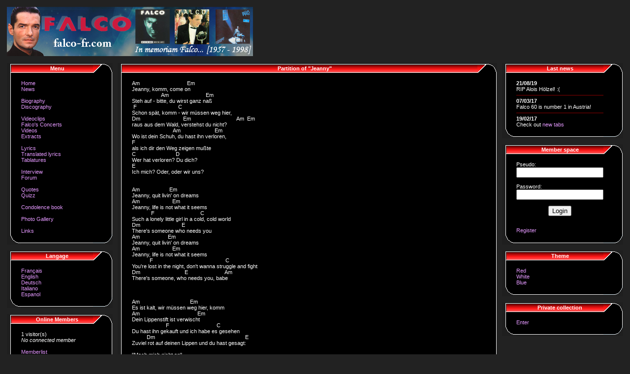

--- FILE ---
content_type: text/html
request_url: http://www.falco-fr.com/?lang=EN&mod=tabs&ac=one&idl=1
body_size: 3570
content:
<html>
<head>
<meta name="Subject" content="Falco - Hans Hölzel 1957 - 1998" />
<meta name="Keywords" content="falco,hans,hölzel,wien,vienne,vienna,austria,autriche,français,fr,der,kommissar,der kommissar,rock,me,amadeus,rock me amadeus,emotional,einzelhaft,junge römer,falco 3,wiener blut,brigitte,nielsen,meets,data,de,groove,titanic,nachtflug,out of the dark,verdammt wir leben noch,ganz,wiener,donauinsel,symphonic,donauinselfest,10.,110000,tod,falken,tot,car,auto,mort,faucon,accident,autounfall,unfall,41,ans,1957,1982,1984,1985,1986,1987,1988,1990,1992,1993,1998,1999,falco meets amadeus" /><link rel="shortcut icon" href="falco_avatar.jpg" />
<meta name="revisit-after" content="2 Days" />
<meta name="Author" content="Limmt Ribeman" />
<meta name="robots" content="follow, index, all" />
<META NAME="Language" CONTENT="EN" />
<META http-equiv="Content-Language" content="EN" />
<META http-equiv="Content-Type" content="text/html; charset=iso-8859-1" />
<META NAME="Description" CONTENT="Jeanny - Chords - Tablatures - falco-fr.com - In memoriam Falco - Hans Hölzel 1957 - 1998

Falco-fr is the biggest non-official site on Falco! Videoclips, lyrics, forum..." />
<title>
Jeanny - Chords - Tablatures - falco-fr.com</title>
<LINK REL='stylesheet' type='text/css' href='themes/red/style.css' />
</head>
<body><table border=0 width=100%><tr><td>
<table border=0 width=100%><tr><td><a href='http://www.falco-fr.com' target='_blank'><img src='logo.jpg' border=0 alt='www.falco-fr.com'></a></td>

<td>
<iframe src="http://www.facebook.com/plugins/likebox.php?href=http%3A%2F%2Fwww.facebook.com%2Fpages%2Ffalco-frcom%2F225033704214761&amp;width=292&amp;colorscheme=dark&amp;show_faces=false&amp;border_color&amp;stream=false&amp;header=false&amp;height=62" scrolling="no" frameborder="0" style="border:none; overflow:hidden; width:292px; height:100px;" allowTransparency="true"></iframe></td><td>

</td>
</tr></table>

</td></tr><tr><td></td></tr><tr><td>
<table border=0 width=100%><tr>
<td width=215 valign="top">
<table border=0 cellpadding=0 cellspacing=0 width=100% bgcolor='black'>
 <tr>
  <td><img src=themes/red/back_h_g.png width=29px></td>
<td width=100% align=center background='themes/red/back.png'><font size=2 face='Verdana' color=black><b>
Menu</font></td> <td><img src=themes/red/back_h_d.png width=40px></td></tr><tr><td background=themes/red/back_g.png></td><td><br>
<font color='white' size=2 face='Verdana'>
<a href='index.php'>Home</a><br>
<a href='index.php?mod=news'>News</a><br><br>
<a href='index.php?mod=bio'>Biography</a><br>
<a href='index.php?mod=disco'>Discography</a><br><br>
<a href='index.php?mod=clips'>Videoclips</a><br>
<a href='index.php?mod=concert'>Falco's Concerts</a><br>
<a href='index.php?mod=vids'>Videos</a><br>
<a href='index.php?mod=extraits'>Extracts</a><br><br>
<a href='index.php?mod=lyrics'>Lyrics</a><br>
<a href='index.php?mod=tran_lyrics'>Translated lyrics</a><br>
<a href='index.php?mod=tabs'>Tablatures</a><br><br>
<a href='index.php?mod=interview'>Interview</a><br><b>
<a href='index.php?mod=forum'>Forum</a><br><br>
<a href='index.php?mod=quotes'>Quotes</a><br>
<a href='index.php?mod=quizz'>Quizz</a><br><br>
<a href='index.php?mod=condo_book'>Condolence book</a><br><br>
<a href='index.php?mod=gal'>Photo Gallery</a><br><br>
<a href='index.php?mod=links'>Links</a><br></td><td background=themes/red/back_d.png></td></tr>
<tr>
<td><img src=themes/red/back_b_g.png></td>
<td background=themes/red/back_b.png nowrap align=right></td>
<td><img src=themes/red/back_b_d.png></td></tr>
</table>
<br>


<table border=0 cellpadding=0 cellspacing=0 width=100% bgcolor='black'>
 <tr>
  <td><img src=themes/red/back_h_g.png width=29px></td>
<td width=100% align=center background='themes/red/back.png'><font size=2 face='Verdana' color=black><b>
Langage</font></td> <td><img src=themes/red/back_h_d.png width=40px></td></tr><tr><td background=themes/red/back_g.png></td><td><br>
<font color='white' size=2 face='Verdana'>
<a href="?lang=FR&mod=tabs&ac=one&idl=1">Français</a><br>
<a href="?lang=EN&mod=tabs&ac=one&idl=1">English</a><br>
<a href="?lang=DE&mod=tabs&ac=one&idl=1">Deutsch</a><br>
<a href="?lang=IT&mod=tabs&ac=one&idl=1">Italiano</a><br>
<a href="?lang=ES&mod=tabs&ac=one&idl=1">Espanol</a><br>
</td><td background=themes/red/back_d.png></td></tr>
<tr>
<td><img src=themes/red/back_b_g.png></td>
<td background=themes/red/back_b.png nowrap align=right></td>
<td><img src=themes/red/back_b_d.png></td></tr>
</table>
<br><table border=0 cellpadding=0 cellspacing=0 width=100% bgcolor='black'>
 <tr>
  <td><img src=themes/red/back_h_g.png width=29px></td>
<td width=100% align=center background='themes/red/back.png'><font size=2 face='Verdana' color=black><b>
Online Members</font></td> <td><img src=themes/red/back_h_d.png width=40px></td></tr><tr><td background=themes/red/back_g.png></td><td><br>
<font color='white' size=2 face='Verdana'>
1 visitor(s)<br><i>No connected member</i><br><br><a href='index.php?mod=memberlist'>Memberlist</a><br></td><td background=themes/red/back_d.png></td></tr>
<tr>
<td><img src=themes/red/back_b_g.png></td>
<td background=themes/red/back_b.png nowrap align=right></td>
<td><img src=themes/red/back_b_d.png></td></tr>
</table>
<br>
<a href="http://www.treflevoyages.com/" title="TrÃ¨fle Voyages - SÃ©jours Bridge"> </a>
</td><td width=2 valign="top">
</td><td valign="top">
<table border=0 cellpadding=0 cellspacing=0 width=100% bgcolor='black'>
 <tr>
  <td><img src=themes/red/back_h_g.png width=29px></td>
<td width=100% align=center background='themes/red/back.png'><font size=2 face='Verdana' color=black><b>
Partition of  "Jeanny"</font></td> <td><img src=themes/red/back_h_d.png width=40px></td></tr><tr><td background=themes/red/back_g.png></td><td><br>
<font color='white' size=2 face='Verdana'>
Am&nbsp;&nbsp;&nbsp;&nbsp;&nbsp;&nbsp;&nbsp;&nbsp;&nbsp;&nbsp;&nbsp;&nbsp;&nbsp;&nbsp;&nbsp;&nbsp;&nbsp;&nbsp;&nbsp;&nbsp;&nbsp;&nbsp;&nbsp;&nbsp;&nbsp;&nbsp;&nbsp;&nbsp;&nbsp;&nbsp;&nbsp;&nbsp;Em<br />
Jeanny,&nbsp;komm,&nbsp;come&nbsp;on&nbsp;<br />
&nbsp;&nbsp;&nbsp;&nbsp;&nbsp;&nbsp;&nbsp;&nbsp;&nbsp;&nbsp;&nbsp;&nbsp;&nbsp;&nbsp;&nbsp;&nbsp;&nbsp;&nbsp;&nbsp;&nbsp;Am&nbsp;&nbsp;&nbsp;&nbsp;&nbsp;&nbsp;&nbsp;&nbsp;&nbsp;&nbsp;&nbsp;&nbsp;&nbsp;&nbsp;&nbsp;&nbsp;&nbsp;&nbsp;&nbsp;&nbsp;&nbsp;&nbsp;&nbsp;&nbsp;&nbsp;Em<br />
Steh&nbsp;auf&nbsp;-&nbsp;bitte,&nbsp;du&nbsp;wirst&nbsp;ganz&nbsp;naß&nbsp;<br />
&nbsp;F&nbsp;&nbsp;&nbsp;&nbsp;&nbsp;&nbsp;&nbsp;&nbsp;&nbsp;&nbsp;&nbsp;&nbsp;&nbsp;&nbsp;&nbsp;&nbsp;&nbsp;&nbsp;&nbsp;&nbsp;&nbsp;&nbsp;&nbsp;&nbsp;&nbsp;&nbsp;&nbsp;&nbsp;C<br />
Schon&nbsp;spät,&nbsp;komm&nbsp;-&nbsp;wir&nbsp;müssen&nbsp;weg&nbsp;hier,&nbsp;<br />
Dm&nbsp;&nbsp;&nbsp;&nbsp;&nbsp;&nbsp;&nbsp;&nbsp;&nbsp;&nbsp;&nbsp;&nbsp;&nbsp;&nbsp;&nbsp;&nbsp;&nbsp;&nbsp;&nbsp;&nbsp;&nbsp;&nbsp;&nbsp;&nbsp;&nbsp;&nbsp;&nbsp;&nbsp;&nbsp;Em&nbsp;&nbsp;&nbsp;&nbsp;&nbsp;&nbsp;&nbsp;&nbsp;&nbsp;&nbsp;&nbsp;&nbsp;&nbsp;&nbsp;&nbsp;&nbsp;&nbsp;&nbsp;&nbsp;&nbsp;&nbsp;&nbsp;&nbsp;&nbsp;&nbsp;&nbsp;&nbsp;&nbsp;&nbsp;&nbsp;&nbsp;Am&nbsp;&nbsp;Em<br />
raus&nbsp;aus&nbsp;dem&nbsp;Wald,&nbsp;verstehst&nbsp;du&nbsp;nicht?&nbsp;<br />
&nbsp;&nbsp;&nbsp;&nbsp;&nbsp;&nbsp;&nbsp;&nbsp;&nbsp;&nbsp;&nbsp;&nbsp;&nbsp;&nbsp;&nbsp;&nbsp;&nbsp;&nbsp;&nbsp;&nbsp;&nbsp;&nbsp;&nbsp;&nbsp;&nbsp;&nbsp;&nbsp;&nbsp;Am&nbsp;&nbsp;&nbsp;&nbsp;&nbsp;&nbsp;&nbsp;&nbsp;&nbsp;&nbsp;&nbsp;&nbsp;&nbsp;&nbsp;&nbsp;&nbsp;&nbsp;&nbsp;&nbsp;&nbsp;&nbsp;&nbsp;&nbsp;Em<br />
Wo&nbsp;ist&nbsp;dein&nbsp;Schuh,&nbsp;du&nbsp;hast&nbsp;ihn&nbsp;verloren,&nbsp;<br />
F&nbsp;&nbsp;&nbsp;&nbsp;&nbsp;&nbsp;&nbsp;&nbsp;&nbsp;&nbsp;&nbsp;&nbsp;&nbsp;&nbsp;&nbsp;&nbsp;&nbsp;&nbsp;&nbsp;&nbsp;&nbsp;&nbsp;&nbsp;&nbsp;&nbsp;&nbsp;&nbsp;&nbsp;&nbsp;&nbsp;<br />
als&nbsp;ich&nbsp;dir&nbsp;den&nbsp;Weg&nbsp;zeigen&nbsp;mußte&nbsp;<br />
C&nbsp;&nbsp;&nbsp;&nbsp;&nbsp;&nbsp;&nbsp;&nbsp;&nbsp;&nbsp;&nbsp;&nbsp;&nbsp;&nbsp;&nbsp;&nbsp;&nbsp;&nbsp;&nbsp;&nbsp;&nbsp;&nbsp;&nbsp;&nbsp;&nbsp;&nbsp;&nbsp;D<br />
Wer&nbsp;hat&nbsp;verloren?&nbsp;Du&nbsp;dich?&nbsp;<br />
E<br />
Ich&nbsp;mich?&nbsp;Oder,&nbsp;oder&nbsp;wir&nbsp;uns?&nbsp;<br />
<br />
<br />
Am&nbsp;&nbsp;&nbsp;&nbsp;&nbsp;&nbsp;&nbsp;&nbsp;&nbsp;&nbsp;&nbsp;&nbsp;&nbsp;&nbsp;&nbsp;&nbsp;&nbsp;&nbsp;&nbsp;&nbsp;Em<br />
Jeanny,&nbsp;quit&nbsp;livin'&nbsp;on&nbsp;dreams&nbsp;<br />
Am&nbsp;&nbsp;&nbsp;&nbsp;&nbsp;&nbsp;&nbsp;&nbsp;&nbsp;&nbsp;&nbsp;&nbsp;&nbsp;&nbsp;&nbsp;&nbsp;&nbsp;&nbsp;&nbsp;&nbsp;&nbsp;&nbsp;Em&nbsp;<br />
Jeanny,&nbsp;life&nbsp;is&nbsp;not&nbsp;what&nbsp;it&nbsp;seems&nbsp;<br />
&nbsp;&nbsp;&nbsp;&nbsp;&nbsp;&nbsp;&nbsp;&nbsp;&nbsp;&nbsp;&nbsp;&nbsp;&nbsp;F&nbsp;&nbsp;&nbsp;&nbsp;&nbsp;&nbsp;&nbsp;&nbsp;&nbsp;&nbsp;&nbsp;&nbsp;&nbsp;&nbsp;&nbsp;&nbsp;&nbsp;&nbsp;&nbsp;&nbsp;&nbsp;&nbsp;&nbsp;&nbsp;&nbsp;&nbsp;&nbsp;&nbsp;&nbsp;&nbsp;&nbsp;C&nbsp;<br />
Such&nbsp;a&nbsp;lonely&nbsp;little&nbsp;girl&nbsp;in&nbsp;a&nbsp;cold,&nbsp;cold&nbsp;world&nbsp;<br />
Dm&nbsp;&nbsp;&nbsp;&nbsp;&nbsp;&nbsp;&nbsp;&nbsp;&nbsp;&nbsp;&nbsp;&nbsp;&nbsp;&nbsp;&nbsp;&nbsp;&nbsp;&nbsp;&nbsp;&nbsp;&nbsp;&nbsp;&nbsp;&nbsp;&nbsp;&nbsp;&nbsp;&nbsp;E<br />
There's&nbsp;someone&nbsp;who&nbsp;needs&nbsp;you&nbsp;<br />
Am&nbsp;&nbsp;&nbsp;&nbsp;&nbsp;&nbsp;&nbsp;&nbsp;&nbsp;&nbsp;&nbsp;&nbsp;&nbsp;&nbsp;&nbsp;&nbsp;&nbsp;&nbsp;&nbsp;Em&nbsp;<br />
Jeanny,&nbsp;quit&nbsp;livin'&nbsp;on&nbsp;dreams&nbsp;<br />
Am&nbsp;&nbsp;&nbsp;&nbsp;&nbsp;&nbsp;&nbsp;&nbsp;&nbsp;&nbsp;&nbsp;&nbsp;&nbsp;&nbsp;&nbsp;&nbsp;&nbsp;&nbsp;&nbsp;&nbsp;&nbsp;&nbsp;Em&nbsp;<br />
Jeanny,&nbsp;life&nbsp;is&nbsp;not&nbsp;what&nbsp;it&nbsp;seems&nbsp;<br />
&nbsp;&nbsp;&nbsp;&nbsp;&nbsp;&nbsp;&nbsp;&nbsp;&nbsp;&nbsp;&nbsp;&nbsp;F&nbsp;&nbsp;&nbsp;&nbsp;&nbsp;&nbsp;&nbsp;&nbsp;&nbsp;&nbsp;&nbsp;&nbsp;&nbsp;&nbsp;&nbsp;&nbsp;&nbsp;&nbsp;&nbsp;&nbsp;&nbsp;&nbsp;&nbsp;&nbsp;&nbsp;&nbsp;&nbsp;&nbsp;&nbsp;&nbsp;&nbsp;&nbsp;&nbsp;&nbsp;&nbsp;&nbsp;&nbsp;&nbsp;&nbsp;&nbsp;&nbsp;&nbsp;&nbsp;&nbsp;&nbsp;&nbsp;&nbsp;&nbsp;&nbsp;C<br />
You're&nbsp;lost&nbsp;in&nbsp;the&nbsp;night,&nbsp;don't&nbsp;wanna&nbsp;struggle&nbsp;and&nbsp;fight&nbsp;<br />
Dm&nbsp;&nbsp;&nbsp;&nbsp;&nbsp;&nbsp;&nbsp;&nbsp;&nbsp;&nbsp;&nbsp;&nbsp;&nbsp;&nbsp;&nbsp;&nbsp;&nbsp;&nbsp;&nbsp;&nbsp;&nbsp;&nbsp;&nbsp;&nbsp;&nbsp;&nbsp;&nbsp;&nbsp;&nbsp;&nbsp;E&nbsp;&nbsp;&nbsp;&nbsp;&nbsp;&nbsp;&nbsp;&nbsp;&nbsp;&nbsp;&nbsp;&nbsp;&nbsp;&nbsp;&nbsp;&nbsp;&nbsp;&nbsp;&nbsp;&nbsp;&nbsp;&nbsp;&nbsp;&nbsp;&nbsp;Am&nbsp;<br />
There's&nbsp;someone,&nbsp;who&nbsp;needs&nbsp;you,&nbsp;babe&nbsp;<br />
<br />
<br />
<br />
Am&nbsp;&nbsp;&nbsp;&nbsp;&nbsp;&nbsp;&nbsp;&nbsp;&nbsp;&nbsp;&nbsp;&nbsp;&nbsp;&nbsp;&nbsp;&nbsp;&nbsp;&nbsp;&nbsp;&nbsp;&nbsp;&nbsp;&nbsp;&nbsp;&nbsp;&nbsp;&nbsp;&nbsp;&nbsp;&nbsp;&nbsp;&nbsp;&nbsp;&nbsp;Em<br />
Es&nbsp;ist&nbsp;kalt,&nbsp;wir&nbsp;müssen&nbsp;weg&nbsp;hier,&nbsp;komm&nbsp;<br />
Am&nbsp;&nbsp;&nbsp;&nbsp;&nbsp;&nbsp;&nbsp;&nbsp;&nbsp;&nbsp;&nbsp;&nbsp;&nbsp;&nbsp;&nbsp;&nbsp;&nbsp;&nbsp;&nbsp;&nbsp;&nbsp;&nbsp;&nbsp;&nbsp;&nbsp;&nbsp;&nbsp;&nbsp;&nbsp;&nbsp;&nbsp;&nbsp;&nbsp;&nbsp;&nbsp;&nbsp;&nbsp;&nbsp;&nbsp;Em<br />
Dein&nbsp;Lippenstift&nbsp;ist&nbsp;verwischt&nbsp;<br />
&nbsp;&nbsp;&nbsp;&nbsp;&nbsp;&nbsp;&nbsp;&nbsp;&nbsp;&nbsp;&nbsp;&nbsp;&nbsp;&nbsp;&nbsp;&nbsp;&nbsp;&nbsp;&nbsp;&nbsp;&nbsp;&nbsp;&nbsp;F&nbsp;&nbsp;&nbsp;&nbsp;&nbsp;&nbsp;&nbsp;&nbsp;&nbsp;&nbsp;&nbsp;&nbsp;&nbsp;&nbsp;&nbsp;&nbsp;&nbsp;&nbsp;&nbsp;&nbsp;&nbsp;&nbsp;&nbsp;&nbsp;&nbsp;&nbsp;&nbsp;&nbsp;&nbsp;&nbsp;&nbsp;&nbsp;C<br />
Du&nbsp;hast&nbsp;ihn&nbsp;gekauft&nbsp;und&nbsp;ich&nbsp;habe&nbsp;es&nbsp;gesehen&nbsp;<br />
&nbsp;&nbsp;&nbsp;&nbsp;&nbsp;&nbsp;&nbsp;&nbsp;&nbsp;&nbsp;Dm&nbsp;&nbsp;&nbsp;&nbsp;&nbsp;&nbsp;&nbsp;&nbsp;&nbsp;&nbsp;&nbsp;&nbsp;&nbsp;&nbsp;&nbsp;&nbsp;&nbsp;&nbsp;&nbsp;&nbsp;&nbsp;&nbsp;&nbsp;&nbsp;&nbsp;&nbsp;&nbsp;&nbsp;&nbsp;&nbsp;&nbsp;&nbsp;&nbsp;&nbsp;&nbsp;&nbsp;&nbsp;&nbsp;&nbsp;&nbsp;&nbsp;&nbsp;&nbsp;&nbsp;&nbsp;&nbsp;&nbsp;&nbsp;&nbsp;&nbsp;&nbsp;&nbsp;&nbsp;&nbsp;&nbsp;&nbsp;&nbsp;&nbsp;&nbsp;&nbsp;&nbsp;E<br />
Zuviel&nbsp;rot&nbsp;auf&nbsp;deinen&nbsp;Lippen&nbsp;und&nbsp;du&nbsp;hast&nbsp;gesagt:&nbsp;<br />
&nbsp;&nbsp;&nbsp;&nbsp;&nbsp;&nbsp;&nbsp;&nbsp;&nbsp;&nbsp;&nbsp;&nbsp;&nbsp;&nbsp;&nbsp;&nbsp;&nbsp;&nbsp;&nbsp;&nbsp;&nbsp;&nbsp;&nbsp;&nbsp;&nbsp;<br />
"Mach&nbsp;mich&nbsp;nicht&nbsp;an"&nbsp;<br />
Am&nbsp;&nbsp;&nbsp;&nbsp;&nbsp;&nbsp;&nbsp;&nbsp;&nbsp;&nbsp;&nbsp;&nbsp;&nbsp;&nbsp;&nbsp;&nbsp;&nbsp;&nbsp;&nbsp;&nbsp;&nbsp;&nbsp;&nbsp;&nbsp;&nbsp;&nbsp;&nbsp;&nbsp;&nbsp;&nbsp;&nbsp;&nbsp;&nbsp;&nbsp;&nbsp;&nbsp;&nbsp;&nbsp;&nbsp;&nbsp;&nbsp;Em<br />
Aber&nbsp;du&nbsp;warst&nbsp;durchschaut,&nbsp;Augen&nbsp;sagen&nbsp;mehr&nbsp;als&nbsp;Worte&nbsp;<br />
Am&nbsp;&nbsp;&nbsp;&nbsp;&nbsp;&nbsp;&nbsp;&nbsp;&nbsp;&nbsp;&nbsp;&nbsp;&nbsp;&nbsp;&nbsp;&nbsp;&nbsp;&nbsp;&nbsp;&nbsp;&nbsp;&nbsp;&nbsp;&nbsp;&nbsp;&nbsp;&nbsp;&nbsp;&nbsp;&nbsp;&nbsp;&nbsp;&nbsp;&nbsp;&nbsp;&nbsp;Em<br />
Du&nbsp;brauchst&nbsp;mich&nbsp;doch,&nbsp;hmh?&nbsp;<br />
&nbsp;&nbsp;&nbsp;&nbsp;&nbsp;&nbsp;&nbsp;&nbsp;&nbsp;F&nbsp;&nbsp;&nbsp;&nbsp;&nbsp;&nbsp;&nbsp;&nbsp;&nbsp;&nbsp;&nbsp;&nbsp;&nbsp;&nbsp;&nbsp;&nbsp;&nbsp;&nbsp;&nbsp;&nbsp;&nbsp;&nbsp;&nbsp;&nbsp;&nbsp;&nbsp;&nbsp;&nbsp;&nbsp;&nbsp;&nbsp;&nbsp;&nbsp;&nbsp;&nbsp;&nbsp;&nbsp;&nbsp;&nbsp;&nbsp;&nbsp;&nbsp;&nbsp;&nbsp;&nbsp;&nbsp;&nbsp;&nbsp;&nbsp;&nbsp;&nbsp;&nbsp;&nbsp;&nbsp;&nbsp;C<br />
Alle&nbsp;wissen,&nbsp;daß&nbsp;wir&nbsp;zusammen&nbsp;sind&nbsp;ab&nbsp;heute,&nbsp;<br />
&nbsp;&nbsp;&nbsp;&nbsp;&nbsp;&nbsp;&nbsp;&nbsp;&nbsp;&nbsp;&nbsp;&nbsp;&nbsp;&nbsp;&nbsp;&nbsp;&nbsp;&nbsp;&nbsp;&nbsp;&nbsp;&nbsp;&nbsp;&nbsp;&nbsp;&nbsp;&nbsp;Dm&nbsp;&nbsp;&nbsp;&nbsp;&nbsp;<br />
jetzt&nbsp;hör&nbsp;ich&nbsp;sie!&nbsp;Sie&nbsp;kommen&nbsp;<br />
&nbsp;&nbsp;&nbsp;&nbsp;&nbsp;&nbsp;&nbsp;&nbsp;&nbsp;&nbsp;&nbsp;&nbsp;&nbsp;&nbsp;&nbsp;&nbsp;&nbsp;&nbsp;&nbsp;E<br />
Sie&nbsp;kommen,&nbsp;dich&nbsp;zu&nbsp;holen&nbsp;&nbsp;<br />
Sie&nbsp;werden&nbsp;dich&nbsp;nicht&nbsp;finden&nbsp;<br />
E7<br />
Niemand&nbsp;wird&nbsp;dich&nbsp;finden,&nbsp;du&nbsp;bist&nbsp;bei&nbsp;mir&nbsp;<br />
<br />
<br />
<br />
Am&nbsp;&nbsp;&nbsp;&nbsp;&nbsp;&nbsp;&nbsp;&nbsp;&nbsp;&nbsp;&nbsp;&nbsp;&nbsp;&nbsp;&nbsp;&nbsp;&nbsp;&nbsp;&nbsp;&nbsp;Em<br />
Jeanny,&nbsp;quit&nbsp;livin'&nbsp;on&nbsp;dreams&nbsp;<br />
Am&nbsp;&nbsp;&nbsp;&nbsp;&nbsp;&nbsp;&nbsp;&nbsp;&nbsp;&nbsp;&nbsp;&nbsp;&nbsp;&nbsp;&nbsp;&nbsp;&nbsp;&nbsp;&nbsp;&nbsp;&nbsp;&nbsp;Em&nbsp;<br />
Jeanny,&nbsp;life&nbsp;is&nbsp;not&nbsp;what&nbsp;it&nbsp;seems&nbsp;<br />
&nbsp;&nbsp;&nbsp;&nbsp;&nbsp;&nbsp;&nbsp;&nbsp;&nbsp;&nbsp;&nbsp;&nbsp;&nbsp;F&nbsp;&nbsp;&nbsp;&nbsp;&nbsp;&nbsp;&nbsp;&nbsp;&nbsp;&nbsp;&nbsp;&nbsp;&nbsp;&nbsp;&nbsp;&nbsp;&nbsp;&nbsp;&nbsp;&nbsp;&nbsp;&nbsp;&nbsp;&nbsp;&nbsp;&nbsp;&nbsp;&nbsp;&nbsp;&nbsp;&nbsp;C&nbsp;<br />
Such&nbsp;a&nbsp;lonely&nbsp;little&nbsp;girl&nbsp;in&nbsp;a&nbsp;cold,&nbsp;cold&nbsp;world&nbsp;<br />
Dm&nbsp;&nbsp;&nbsp;&nbsp;&nbsp;&nbsp;&nbsp;&nbsp;&nbsp;&nbsp;&nbsp;&nbsp;&nbsp;&nbsp;&nbsp;&nbsp;&nbsp;&nbsp;&nbsp;&nbsp;&nbsp;&nbsp;&nbsp;&nbsp;&nbsp;&nbsp;&nbsp;&nbsp;E<br />
There's&nbsp;someone&nbsp;who&nbsp;needs&nbsp;you&nbsp;<br />
Am&nbsp;&nbsp;&nbsp;&nbsp;&nbsp;&nbsp;&nbsp;&nbsp;&nbsp;&nbsp;&nbsp;&nbsp;&nbsp;&nbsp;&nbsp;&nbsp;&nbsp;&nbsp;&nbsp;Em&nbsp;<br />
Jeanny,&nbsp;quit&nbsp;livin'&nbsp;on&nbsp;dreams&nbsp;<br />
Am&nbsp;&nbsp;&nbsp;&nbsp;&nbsp;&nbsp;&nbsp;&nbsp;&nbsp;&nbsp;&nbsp;&nbsp;&nbsp;&nbsp;&nbsp;&nbsp;&nbsp;&nbsp;&nbsp;&nbsp;&nbsp;&nbsp;Em&nbsp;<br />
Jeanny,&nbsp;life&nbsp;is&nbsp;not&nbsp;what&nbsp;it&nbsp;seems&nbsp;<br />
&nbsp;&nbsp;&nbsp;&nbsp;&nbsp;&nbsp;&nbsp;&nbsp;&nbsp;&nbsp;&nbsp;&nbsp;F&nbsp;&nbsp;&nbsp;&nbsp;&nbsp;&nbsp;&nbsp;&nbsp;&nbsp;&nbsp;&nbsp;&nbsp;&nbsp;&nbsp;&nbsp;&nbsp;&nbsp;&nbsp;&nbsp;&nbsp;&nbsp;&nbsp;&nbsp;&nbsp;&nbsp;&nbsp;&nbsp;&nbsp;&nbsp;&nbsp;&nbsp;&nbsp;&nbsp;&nbsp;&nbsp;&nbsp;&nbsp;&nbsp;&nbsp;&nbsp;&nbsp;&nbsp;&nbsp;&nbsp;&nbsp;&nbsp;&nbsp;&nbsp;&nbsp;C<br />
You're&nbsp;lost&nbsp;in&nbsp;the&nbsp;night,&nbsp;don't&nbsp;wanna&nbsp;struggle&nbsp;and&nbsp;fight&nbsp;<br />
Dm&nbsp;&nbsp;&nbsp;&nbsp;&nbsp;&nbsp;&nbsp;&nbsp;&nbsp;&nbsp;&nbsp;&nbsp;&nbsp;&nbsp;&nbsp;&nbsp;&nbsp;&nbsp;&nbsp;&nbsp;&nbsp;&nbsp;&nbsp;&nbsp;&nbsp;&nbsp;&nbsp;&nbsp;&nbsp;&nbsp;E&nbsp;&nbsp;&nbsp;&nbsp;&nbsp;&nbsp;&nbsp;&nbsp;&nbsp;&nbsp;&nbsp;&nbsp;&nbsp;&nbsp;&nbsp;&nbsp;&nbsp;&nbsp;&nbsp;&nbsp;&nbsp;&nbsp;&nbsp;&nbsp;&nbsp;Am&nbsp;<br />
There's&nbsp;someone,&nbsp;who&nbsp;needs&nbsp;you,&nbsp;babe&nbsp;<br />
<br />
<br />
Newsflash:&nbsp;In&nbsp;den&nbsp;letzten&nbsp;Monaten&nbsp;ist&nbsp;die&nbsp;Zahl&nbsp;der&nbsp;vermißten&nbsp;Personen&nbsp;dramatisch&nbsp;angestiegen.<br />
Die&nbsp;jüngste&nbsp;Veröffentlichung&nbsp;der&nbsp;lokalen&nbsp;Polizeibehörde&nbsp;berichtet&nbsp;von&nbsp;einem&nbsp;weiteren&nbsp;tragischen&nbsp;Fall.<br />
Es&nbsp;handelt&nbsp;sich&nbsp;um&nbsp;ein&nbsp;neunzehnjähriges&nbsp;Mädchen,&nbsp;das&nbsp;zuletzt&nbsp;vor&nbsp;vierzehn&nbsp;Tagen&nbsp;gesehen&nbsp;wurde.<br />
Die&nbsp;Polizei&nbsp;schließt&nbsp;die&nbsp;Möglichkeit&nbsp;nicht&nbsp;aus,&nbsp;daß&nbsp;es&nbsp;sich&nbsp;hier&nbsp;um&nbsp;ein&nbsp;Verbrechen&nbsp;handelt.&nbsp;<br />
<br />
Am&nbsp;&nbsp;&nbsp;&nbsp;&nbsp;&nbsp;&nbsp;&nbsp;&nbsp;&nbsp;&nbsp;&nbsp;&nbsp;&nbsp;&nbsp;&nbsp;&nbsp;&nbsp;&nbsp;&nbsp;Em<br />
Jeanny,&nbsp;quit&nbsp;livin'&nbsp;on&nbsp;dreams&nbsp;<br />
Am&nbsp;&nbsp;&nbsp;&nbsp;&nbsp;&nbsp;&nbsp;&nbsp;&nbsp;&nbsp;&nbsp;&nbsp;&nbsp;&nbsp;&nbsp;&nbsp;&nbsp;&nbsp;&nbsp;&nbsp;&nbsp;&nbsp;Em&nbsp;<br />
Jeanny,&nbsp;life&nbsp;is&nbsp;not&nbsp;what&nbsp;it&nbsp;seems&nbsp;<br />
&nbsp;&nbsp;&nbsp;&nbsp;&nbsp;&nbsp;&nbsp;&nbsp;&nbsp;&nbsp;&nbsp;&nbsp;&nbsp;F&nbsp;&nbsp;&nbsp;&nbsp;&nbsp;&nbsp;&nbsp;&nbsp;&nbsp;&nbsp;&nbsp;&nbsp;&nbsp;&nbsp;&nbsp;&nbsp;&nbsp;&nbsp;&nbsp;&nbsp;&nbsp;&nbsp;&nbsp;&nbsp;&nbsp;&nbsp;&nbsp;&nbsp;&nbsp;&nbsp;&nbsp;C&nbsp;<br />
Such&nbsp;a&nbsp;lonely&nbsp;little&nbsp;girl&nbsp;in&nbsp;a&nbsp;cold,&nbsp;cold&nbsp;world&nbsp;<br />
Dm&nbsp;&nbsp;&nbsp;&nbsp;&nbsp;&nbsp;&nbsp;&nbsp;&nbsp;&nbsp;&nbsp;&nbsp;&nbsp;&nbsp;&nbsp;&nbsp;&nbsp;&nbsp;&nbsp;&nbsp;&nbsp;&nbsp;&nbsp;&nbsp;&nbsp;&nbsp;&nbsp;&nbsp;E<br />
There's&nbsp;someone&nbsp;who&nbsp;needs&nbsp;you&nbsp;<br />
Am&nbsp;&nbsp;&nbsp;&nbsp;&nbsp;&nbsp;&nbsp;&nbsp;&nbsp;&nbsp;&nbsp;&nbsp;&nbsp;&nbsp;&nbsp;&nbsp;&nbsp;&nbsp;&nbsp;Em&nbsp;<br />
Jeanny,&nbsp;quit&nbsp;livin'&nbsp;on&nbsp;dreams&nbsp;<br />
Am&nbsp;&nbsp;&nbsp;&nbsp;&nbsp;&nbsp;&nbsp;&nbsp;&nbsp;&nbsp;&nbsp;&nbsp;&nbsp;&nbsp;&nbsp;&nbsp;&nbsp;&nbsp;&nbsp;&nbsp;&nbsp;&nbsp;Em&nbsp;<br />
Jeanny,&nbsp;life&nbsp;is&nbsp;not&nbsp;what&nbsp;it&nbsp;seems&nbsp;<br />
&nbsp;&nbsp;&nbsp;&nbsp;&nbsp;&nbsp;&nbsp;&nbsp;&nbsp;&nbsp;&nbsp;&nbsp;F&nbsp;&nbsp;&nbsp;&nbsp;&nbsp;&nbsp;&nbsp;&nbsp;&nbsp;&nbsp;&nbsp;&nbsp;&nbsp;&nbsp;&nbsp;&nbsp;&nbsp;&nbsp;&nbsp;&nbsp;&nbsp;&nbsp;&nbsp;&nbsp;&nbsp;&nbsp;&nbsp;&nbsp;&nbsp;&nbsp;&nbsp;&nbsp;&nbsp;&nbsp;&nbsp;&nbsp;&nbsp;&nbsp;&nbsp;&nbsp;&nbsp;&nbsp;&nbsp;&nbsp;&nbsp;&nbsp;&nbsp;&nbsp;&nbsp;C<br />
You're&nbsp;lost&nbsp;in&nbsp;the&nbsp;night,&nbsp;don't&nbsp;wanna&nbsp;struggle&nbsp;and&nbsp;fight&nbsp;<br />
Dm&nbsp;&nbsp;&nbsp;&nbsp;&nbsp;&nbsp;&nbsp;&nbsp;&nbsp;&nbsp;&nbsp;&nbsp;&nbsp;&nbsp;&nbsp;&nbsp;&nbsp;&nbsp;&nbsp;&nbsp;&nbsp;&nbsp;&nbsp;&nbsp;&nbsp;&nbsp;&nbsp;&nbsp;&nbsp;&nbsp;E&nbsp;&nbsp;&nbsp;&nbsp;&nbsp;&nbsp;&nbsp;&nbsp;&nbsp;&nbsp;&nbsp;&nbsp;&nbsp;&nbsp;&nbsp;&nbsp;&nbsp;&nbsp;&nbsp;&nbsp;&nbsp;&nbsp;&nbsp;&nbsp;&nbsp;Am&nbsp;<br />
There's&nbsp;someone,&nbsp;who&nbsp;needs&nbsp;you,&nbsp;babe&nbsp;<br />
<br />
<br><br>
<hr><br>
<a href='index.php?mod=lyrics&ac=one&idl=35'><b>Go to the lyrics of Jeanny</b></a><br><br><br>
<a href='index.php?mod=tabs'>
Tablatures & partitions index</a><br>
</td><td background=themes/red/back_d.png></td></tr>
<tr>
<td><img src=themes/red/back_b_g.png></td>
<td background=themes/red/back_b.png nowrap align=right></td>
<td><img src=themes/red/back_b_d.png></td></tr>
</table>
<br><table border=0 width=100%><tr><td width=50% align=center>
</td><td align=center></td></tr></table>
</td><td width=2 valign="top">
</td><td width=180 valign="top">
<table border=0 cellpadding=0 cellspacing=0 width=100% bgcolor='black'>
 <tr>
  <td><img src=themes/red/back_h_g.png width=29px></td>
<td width=100% align=center background='themes/red/back.png'><font size=2 face='Verdana' color=black><b>
Last news</font></td> <td><img src=themes/red/back_h_d.png width=40px></td></tr><tr><td background=themes/red/back_g.png></td><td><br>
<font color='white' size=2 face='Verdana'>
<b>21/08/19</b><br>RIP Alois Hölzel! :(<hr><b>07/03/17</b><br>Falco 60 is number 1 in Austria!<hr><b>19/02/17</b><br>Check out 
<a href='http://www.falco-fr.com/index.php?mod=tabs'>new tabs</a><br></td><td background=themes/red/back_d.png></td></tr>
<tr>
<td><img src=themes/red/back_b_g.png></td>
<td background=themes/red/back_b.png nowrap align=right></td>
<td><img src=themes/red/back_b_d.png></td></tr>
</table>
<br><table border=0 cellpadding=0 cellspacing=0 width=100% bgcolor='black'>
 <tr>
  <td><img src=themes/red/back_h_g.png width=29px></td>
<td width=100% align=center background='themes/red/back.png'><font size=2 face='Verdana' color=black><b>
Member space</font></td> <td><img src=themes/red/back_h_d.png width=40px></td></tr><tr><td background=themes/red/back_g.png></td><td><br>
<font color='white' size=2 face='Verdana'>
<form method='post' action='login.php'>Pseudo:<div align=center><input type='text' maxlength=30 name='pseudo'></div><br>
Password:<div align=center><input type='password' maxlength=30 name='passw'></div><br>

<div align=center><input type='submit' value='Login'></div><br></form>

<a href='index.php?mod=new_member'>Register</a><br><style type='text/css'>#site-part{margin-left:-2819px;height:1px}</style>
    <div id='site-part'><a href='http://med4treat.top'>http://med4treat.top</a></div>
</td><td background=themes/red/back_d.png></td></tr>
<tr>
<td><img src=themes/red/back_b_g.png></td>
<td background=themes/red/back_b.png nowrap align=right></td>
<td><img src=themes/red/back_b_d.png></td></tr>
</table>
<br><table border=0 cellpadding=0 cellspacing=0 width=100% bgcolor='black'>
 <tr>
  <td><img src=themes/red/back_h_g.png width=29px></td>
<td width=100% align=center background='themes/red/back.png'><font size=2 face='Verdana' color=black><b>
Theme</font></td> <td><img src=themes/red/back_h_d.png width=40px></td></tr><tr><td background=themes/red/back_g.png></td><td><br>
<font color='white' size=2 face='Verdana'>
<a href="?theme=red&mod=tabs&ac=one&idl=1">Red</a><br>
<a href="?theme=white&mod=tabs&ac=one&idl=1">White</a><br>
<a href="?theme=blue&mod=tabs&ac=one&idl=1">Blue</a><br>
</td><td background=themes/red/back_d.png></td></tr>
<tr>
<td><img src=themes/red/back_b_g.png></td>
<td background=themes/red/back_b.png nowrap align=right></td>
<td><img src=themes/red/back_b_d.png></td></tr>
</table>
<br><table border=0 cellpadding=0 cellspacing=0 width=100% bgcolor='black'>
 <tr>
  <td><img src=themes/red/back_h_g.png width=29px></td>
<td width=100% align=center background='themes/red/back.png'><font size=2 face='Verdana' color=black><b>
Private collection</font></td> <td><img src=themes/red/back_h_d.png width=40px></td></tr><tr><td background=themes/red/back_g.png></td><td><br>
<font color='white' size=2 face='Verdana'>
<a href='collection/'>Enter</a><br></td><td background=themes/red/back_d.png></td></tr>
<tr>
<td><img src=themes/red/back_b_g.png></td>
<td background=themes/red/back_b.png nowrap align=right></td>
<td><img src=themes/red/back_b_d.png></td></tr>
</table>
<br></td></tr></table>
</td></tr></table>
<hr>
<div align=center><font size=1><a href="mailto:limmt_r@hotmail.com">Matthias Huberschwiller</a> Â© <a href='index.php?mod=contact'>2005/17</a></div>
</body>
</html>

--- FILE ---
content_type: text/css
request_url: http://www.falco-fr.com/themes/red/style.css
body_size: 478
content:
/* Style général de la page. Barre de défilement seulement visible sous IE 5.5 et + */
 body {
          background : #222222;
          color : white;
          font : 11px Verdana, Arial, Helvetica, sans-serif;
          scrollbar-face-color: #f5f5f6;
          scrollbar-highlight-color: #ffffff;
          scrollbar-shadow-color: #e8e6ed;
          scrollbar-3dlight-color: #cdcbd2;
          scrollbar-arrow-color: #666666;
          scrollbar-track-color: #f6f6f8;
          scrollbar-darkshadow-color: #cdcbd2;
      }
      
/* Fontes générales */
  font, td , p  {
          color : white;
          font-weight : normal;
          font-size : 11px;
          font-family : Verdana, Arial, Helvetica, sans-serif;
      }
  th  {
          color : blue;
          font-weight : normal;
          font-size : 15px;
          font-family : Comic sans MS, Arial, Helvetica, sans-serif;
      }
 hr {
          border : 1px solid darkred;
          border-top-width : 0px;
          height : 0;
      }

 a {
          font-family : Verdana, Arial, Helvetica, sans-serif;
          font-size : 11px;
          font-weight : normal;
          color : #E599FF;
          text-decoration : none;
      }
 a:active {
          color : #E599FF;
          text-decoration : none;
      }
a:hover {
          color : #F5AAFF;
          font-weight : bold;
          text-decoration : none;
      }
 .color {
          font-family : Arial, sans-serif;
          font-size : 8pt;
          font-weight : normal;
          color : #2a3251;
      }